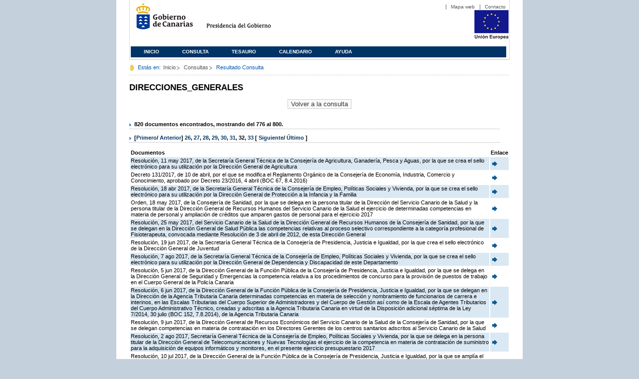

--- FILE ---
content_type: text/html;charset=ISO-8859-1
request_url: https://www3.gobiernodecanarias.org/juriscan/doconsultar.jsp;jsessionid=2499E7F97925E684A014CF4BEA8663BD.ajp13_plata2_appsrv1;jsessionid=9212EE8F9E1BE3B9A8C98230215C574C.ajp13_plata2_appsrv1;jsessionid=78F16BCC3BB41D2750650833DC5051DB.ajp13_plata2_appsrv1;jsessionid=94CA2266C4705E470639EC588DCB2753.ajp13_plata2_appsrv1;jsessionid=3D23ACF6EDC6384828403D151D600C71.ajp13_plata2_appsrv1;jsessionid=6BEAC70C234FB893E09014E5DF543FF2.ajp13_plata2_appsrv1;jsessionid=BEEC451491B71FF798BEE06C42804A2A.ajp13_plata2_appsrv1;jsessionid=7A3FC3C5307704A8C858DCD8B5C0BF18.ajp13_plata2_appsrv1;jsessionid=FEF54D95632B74FD11AC6B881A84B48B.ajp13_plata2_appsrv1;jsessionid=83657E4EB720E1265E4CC3270AC3659E.ajp13_plata2_appsrv1;jsessionid=D0A0CA4B5AFDCEACA35B76C6BD224A01.ajp13_plata2_appsrv1;jsessionid=BD17650E26DDF2F513BEBF616F47A361.ajp13_plata2_appsrv1;jsessionid=7FBE8698E0E3690C35C7F0D139AE7C48.ajp13_plata2_appsrv1?consultaTermino=931&d-442930-p=32&restermino=DIRECCIONES_GENERALES
body_size: 50393
content:









<!DOCTYPE html PUBLIC "-//W3C//DTD XHTML 1.0 Transitional//EN" "http://www.w3.org/TR/xhtml1/DTD/xhtml1-transitional.dtd">



<html xmlns="http://www.w3.org/1999/xhtml" lang="es" xml:lang="es">
<head>
	<!-- InstanceBeginEditable name="doctitle" -->
	<title>Juriscan - Consultas - Gobierno de Canarias</title>
	<link href="https://www.gobiernodecanarias.org/gc/css/estilos.css" rel="stylesheet" type="text/css" media="screen" />
	<link href="https://www.gobiernodecanarias.org/gc/css/imprime.css" rel="stylesheet" type="text/css" media="print" />
	<link href="https://www.gobiernodecanarias.org/gc/css/voz.css" rel="stylesheet" type="text/css" media="aural" />
	<link rel="shortcut icon" href="https://www.gobiernodecanarias.org/gc/img/favicon.png" />
	<meta name="robots" content="all" />
	<meta http-equiv="Content-Type" content="text/html; charset=iso-8859-1">
	<script src="js/jquery.js"></script>
	<!-- InstanceEndEditable -->
<style type="text/css">
		.hidden{display:none}  
 
      .lista img {
		border: 0em;
		text-align: center!important;
	   }
      .lista a {
		text-align: center!important;
	   }	
    </style>

<script type="text/javascript" language="javascript">
function pinta(){
	cual=document.getElementById("_lista").rows;

	for(a=0;a<cual.length;a++){
		color(a);
	}

}
function color(b){
	if(b%2==0) {
		cual[b].style.backgroundColor="#ffffff";
	}else
		cual[b].style.backgroundColor="#dae8f3";

}

function enlace(id) {
	enlace="";
	if(id!=null){
		enlace = "ficha.jsp?id="+id;	
	}
	return enlace;
}

</script>
</head>

<body>
<body onload="pinta()">

<div id="principal_interior">
	<div id="head">
		

<!DOCTYPE html PUBLIC "-//W3C//DTD XHTML 1.0 Transitional//EN" "http://www.w3.org/TR/xhtml1/DTD/xhtml1-transitional.dtd">
<html xmlns="http://www.w3.org/1999/xhtml" lang="es" xml:lang="es">
<head>
	<!-- InstanceBeginEditable name="doctitle" -->
	<title>Juriscan - Gobierno de Canarias</title>
	<link href="https://www.gobiernodecanarias.org/gc/css/estilos.css" rel="stylesheet" type="text/css" media="screen" />
	<link href="https://www.gobiernodecanarias.org/gc/css/imprime.css" rel="stylesheet" type="text/css" media="print" />
	<link href="https://www.gobiernodecanarias.org/gc/css/voz.css" rel="stylesheet" type="text/css" media="aural" />
	<link rel="shortcut icon" href="https://www.gobiernodecanarias.org/gc/img/favicon.png" />
	<!-- InstanceEndEditable -->
	<meta name="robots" content="all" />
	<meta http-equiv="Content-Type" content="text/html; charset=iso-8859-1">	
</head>
<script>
(function(i,s,o,g,r,a,m){i['GoogleAnalyticsObject']=r;i[r]=i[r]||function(){
(i[r].q=i[r].q||[]).push(arguments)},i[r].l=1*new Date();a=s.createElement(o),
m=s.getElementsByTagName(o)[0];a.async=1;a.src=g;m.parentNode.insertBefore(a,m)
})(window,document,'script','//www.google-analytics.com/analytics.js','ga');
ga('create', 'UA-36043669-1', 'gobiernodecanarias.org');
ga('send', 'pageview');
</script>

<body>
	<!-- Inicio Listado superior y buscador -->
	<div id="bloq_menu">
		<div id="listado_superior" >
			<ul>
				<li><a href="http://www.gobcan.es/mapa.htm" target="_blank">Mapa web</a></li>
				<li><a href="contacto.jsp">Contacto</a></li>
			</ul>
		</div>
		<h1>
			<a href="/" title="Le lleva a la p&aacute;gina principal del Gobierno de Canarias">Gobierno de Canarias</a>
		</h1>
		<h2 class="cons-cpg" xml:space="preserve">
			<a accesskey="c" href="index.jsp" shape="rect" title="Le lleva a la página principal de la Presidencia del Gobierno (tecla de acceso: c)" xml:space="preserve">Presidencia del Gobierno</a>
		</h2>
		<div style="width: 353px; float:left; height: 74px;"></div>
		<div style="float: left; height: 74px">
			<a href="http://ec.europa.eu/regional_policy/es/" title="Pol&iacute;tica Regional de la Comisi&oacute;n Europea" target="_blank">
				<img alt="Logo Unión Europea" src="img/UE-color-60.png">
			</a>
		</div>
		<div class="menu">
	      	<ul class="men">
				<li class="inactive" accesskey="1" title="P&aacute;gina principal (tecla de acceso: 1)"><a href="index.jsp">Inicio</a></li>
				<li class="inactive" accesskey="2" title="Consulta (tecla de acceso: 2)"><a href="consultarAvanzada.jsp">Consulta</a></li>
				<li class="inactive" accesskey="3" title="Tesauro (tecla de acceso: 3)"><a href="tesauro.jsp">Tesauro</a></li>
				<li class="inactive" accesskey="4" title="Calendario (tecla de acceso: 4)"><a href="calendario.jsp">Calendario</a></li>
				<li class="inactive" accesskey="5" title="Ayuda (tecla de acceso: 5)"><a href="ayuda.jsp">Ayuda</a></li>
	      	</ul>
      	</div>
	</div>		
<!-- Fin Bloque Interior-->
</body>
<!-- InstanceEnd -->
</html>

	</div>
  <div id="migas">
	<p class="txt">Est&aacute;s en:</p>
       <ul>
         <li><a href="index.jsp">Inicio</a> </li>
         <li><a href="#" onclick="document.getElementById('consultarAvanzadaBreadCrumb').submit()">Consultas</a></li>
         <li>Resultado Consulta</li>
       </ul>
  </div>
	<hr class="oculto" />
	<!-- Fin Bloque Foto Cabecera-->
	<!-- Inicio Bloque Interior-->
	<div id="bloq_interior">
		<!--	<div class="bloq_izd">
			<div class="abajo" style="width: 153px">
				<h2 class="pesta_peke" style="width: 153px">Accesos Directos</h2>
				<div class="menu_izd" style="width: 153px">
					<ul class="nav">
						<li><a href="consultarAvanzada.jsp" >Consulta</a></LI>
			  			<li><a href="tesauro.jsp" >Tesauro</a></LI>
			  			<li><a href="calendario.jsp" >Calendario</a></LI>
			  			<li><a href="ayuda.jsp">Ayuda</a></LI>
					</ul>
				</div>
			</div>
			<div class="abajo" style="width: 153px">
				<h2 class="pesta_peke" style="width: 153px">Enlaces</h2>
				<div class="menu_izd" style="width: 153px">
					<ul class="nav">					
						<li>
							<a href="/libroazul/index.jsp">
							Leyes y Reglamentos de la Comunidad Autónoma de Canarias
							</a>
						</li>
						<li>
							<a href="http://www.cescanarias.org/">
							Consejo Económico y Social de Canarias
							</a> 
						</li>				
						<li>
							<a href="http://www.consultivodecanarias.org/">
							Consejo Consultivo de Canarias
							</a>
						</li>
						<li>
							<a href="http://www.poderjudicial.es/eversuite/GetRecords?Template=default">
							Centro de Documentación Judicial
							</a>
						</li>
					</ul>
					<ul class="menu_lat">
						<li class="conimg">							
							<img src="art/des_buzon.jpg" alt="Sugerencias" /><a href="contacto.jsp">Buzón de consultas y aportaciones</a></li>
						</li>												
					</ul>
				</div>
			</div>
		</div>		
-->			
		<!-- Inicio Bloque Central -->
		<div>
		<!-- Inicio Bloque Central -->
		<div>
			
			<h2 class="pesta_grande" xml:space="preserve" style="margin:0 -10px 0 0" align="left">DIRECCIONES_GENERALES</h2>
			<center>
			<input type="submit" onclick="document.getElementById('consultarAvanzadaBreadCrumb').submit()" value="Volver a la consulta"/>
			</center>
			<div class="conten" xml:space="preserve">
				
						<h3> 820 documentos encontrados, mostrando del 776 al 800. </h3><h3> [<a href="/juriscan/doconsultar.jsp;jsessionid=2499E7F97925E684A014CF4BEA8663BD.ajp13_plata2_appsrv1;jsessionid=9212EE8F9E1BE3B9A8C98230215C574C.ajp13_plata2_appsrv1;jsessionid=78F16BCC3BB41D2750650833DC5051DB.ajp13_plata2_appsrv1;jsessionid=94CA2266C4705E470639EC588DCB2753.ajp13_plata2_appsrv1;jsessionid=3D23ACF6EDC6384828403D151D600C71.ajp13_plata2_appsrv1;jsessionid=6BEAC70C234FB893E09014E5DF543FF2.ajp13_plata2_appsrv1;jsessionid=BEEC451491B71FF798BEE06C42804A2A.ajp13_plata2_appsrv1;jsessionid=7A3FC3C5307704A8C858DCD8B5C0BF18.ajp13_plata2_appsrv1;jsessionid=FEF54D95632B74FD11AC6B881A84B48B.ajp13_plata2_appsrv1;jsessionid=83657E4EB720E1265E4CC3270AC3659E.ajp13_plata2_appsrv1;jsessionid=D0A0CA4B5AFDCEACA35B76C6BD224A01.ajp13_plata2_appsrv1;jsessionid=BD17650E26DDF2F513BEBF616F47A361.ajp13_plata2_appsrv1;jsessionid=7FBE8698E0E3690C35C7F0D139AE7C48.ajp13_plata2_appsrv1;jsessionid=9AA67D76402EA570006FE9734F6C18EC?consultaTermino=931&amp;d-442930-p=1&amp;restermino=DIRECCIONES_GENERALES">Primero</a>/ <a href="/juriscan/doconsultar.jsp;jsessionid=2499E7F97925E684A014CF4BEA8663BD.ajp13_plata2_appsrv1;jsessionid=9212EE8F9E1BE3B9A8C98230215C574C.ajp13_plata2_appsrv1;jsessionid=78F16BCC3BB41D2750650833DC5051DB.ajp13_plata2_appsrv1;jsessionid=94CA2266C4705E470639EC588DCB2753.ajp13_plata2_appsrv1;jsessionid=3D23ACF6EDC6384828403D151D600C71.ajp13_plata2_appsrv1;jsessionid=6BEAC70C234FB893E09014E5DF543FF2.ajp13_plata2_appsrv1;jsessionid=BEEC451491B71FF798BEE06C42804A2A.ajp13_plata2_appsrv1;jsessionid=7A3FC3C5307704A8C858DCD8B5C0BF18.ajp13_plata2_appsrv1;jsessionid=FEF54D95632B74FD11AC6B881A84B48B.ajp13_plata2_appsrv1;jsessionid=83657E4EB720E1265E4CC3270AC3659E.ajp13_plata2_appsrv1;jsessionid=D0A0CA4B5AFDCEACA35B76C6BD224A01.ajp13_plata2_appsrv1;jsessionid=BD17650E26DDF2F513BEBF616F47A361.ajp13_plata2_appsrv1;jsessionid=7FBE8698E0E3690C35C7F0D139AE7C48.ajp13_plata2_appsrv1;jsessionid=9AA67D76402EA570006FE9734F6C18EC?consultaTermino=931&amp;d-442930-p=31&amp;restermino=DIRECCIONES_GENERALES">Anterior</a>] <a href="/juriscan/doconsultar.jsp;jsessionid=2499E7F97925E684A014CF4BEA8663BD.ajp13_plata2_appsrv1;jsessionid=9212EE8F9E1BE3B9A8C98230215C574C.ajp13_plata2_appsrv1;jsessionid=78F16BCC3BB41D2750650833DC5051DB.ajp13_plata2_appsrv1;jsessionid=94CA2266C4705E470639EC588DCB2753.ajp13_plata2_appsrv1;jsessionid=3D23ACF6EDC6384828403D151D600C71.ajp13_plata2_appsrv1;jsessionid=6BEAC70C234FB893E09014E5DF543FF2.ajp13_plata2_appsrv1;jsessionid=BEEC451491B71FF798BEE06C42804A2A.ajp13_plata2_appsrv1;jsessionid=7A3FC3C5307704A8C858DCD8B5C0BF18.ajp13_plata2_appsrv1;jsessionid=FEF54D95632B74FD11AC6B881A84B48B.ajp13_plata2_appsrv1;jsessionid=83657E4EB720E1265E4CC3270AC3659E.ajp13_plata2_appsrv1;jsessionid=D0A0CA4B5AFDCEACA35B76C6BD224A01.ajp13_plata2_appsrv1;jsessionid=BD17650E26DDF2F513BEBF616F47A361.ajp13_plata2_appsrv1;jsessionid=7FBE8698E0E3690C35C7F0D139AE7C48.ajp13_plata2_appsrv1;jsessionid=9AA67D76402EA570006FE9734F6C18EC?consultaTermino=931&amp;d-442930-p=26&amp;restermino=DIRECCIONES_GENERALES" title="Go to page 26">26</a>, <a href="/juriscan/doconsultar.jsp;jsessionid=2499E7F97925E684A014CF4BEA8663BD.ajp13_plata2_appsrv1;jsessionid=9212EE8F9E1BE3B9A8C98230215C574C.ajp13_plata2_appsrv1;jsessionid=78F16BCC3BB41D2750650833DC5051DB.ajp13_plata2_appsrv1;jsessionid=94CA2266C4705E470639EC588DCB2753.ajp13_plata2_appsrv1;jsessionid=3D23ACF6EDC6384828403D151D600C71.ajp13_plata2_appsrv1;jsessionid=6BEAC70C234FB893E09014E5DF543FF2.ajp13_plata2_appsrv1;jsessionid=BEEC451491B71FF798BEE06C42804A2A.ajp13_plata2_appsrv1;jsessionid=7A3FC3C5307704A8C858DCD8B5C0BF18.ajp13_plata2_appsrv1;jsessionid=FEF54D95632B74FD11AC6B881A84B48B.ajp13_plata2_appsrv1;jsessionid=83657E4EB720E1265E4CC3270AC3659E.ajp13_plata2_appsrv1;jsessionid=D0A0CA4B5AFDCEACA35B76C6BD224A01.ajp13_plata2_appsrv1;jsessionid=BD17650E26DDF2F513BEBF616F47A361.ajp13_plata2_appsrv1;jsessionid=7FBE8698E0E3690C35C7F0D139AE7C48.ajp13_plata2_appsrv1;jsessionid=9AA67D76402EA570006FE9734F6C18EC?consultaTermino=931&amp;d-442930-p=27&amp;restermino=DIRECCIONES_GENERALES" title="Go to page 27">27</a>, <a href="/juriscan/doconsultar.jsp;jsessionid=2499E7F97925E684A014CF4BEA8663BD.ajp13_plata2_appsrv1;jsessionid=9212EE8F9E1BE3B9A8C98230215C574C.ajp13_plata2_appsrv1;jsessionid=78F16BCC3BB41D2750650833DC5051DB.ajp13_plata2_appsrv1;jsessionid=94CA2266C4705E470639EC588DCB2753.ajp13_plata2_appsrv1;jsessionid=3D23ACF6EDC6384828403D151D600C71.ajp13_plata2_appsrv1;jsessionid=6BEAC70C234FB893E09014E5DF543FF2.ajp13_plata2_appsrv1;jsessionid=BEEC451491B71FF798BEE06C42804A2A.ajp13_plata2_appsrv1;jsessionid=7A3FC3C5307704A8C858DCD8B5C0BF18.ajp13_plata2_appsrv1;jsessionid=FEF54D95632B74FD11AC6B881A84B48B.ajp13_plata2_appsrv1;jsessionid=83657E4EB720E1265E4CC3270AC3659E.ajp13_plata2_appsrv1;jsessionid=D0A0CA4B5AFDCEACA35B76C6BD224A01.ajp13_plata2_appsrv1;jsessionid=BD17650E26DDF2F513BEBF616F47A361.ajp13_plata2_appsrv1;jsessionid=7FBE8698E0E3690C35C7F0D139AE7C48.ajp13_plata2_appsrv1;jsessionid=9AA67D76402EA570006FE9734F6C18EC?consultaTermino=931&amp;d-442930-p=28&amp;restermino=DIRECCIONES_GENERALES" title="Go to page 28">28</a>, <a href="/juriscan/doconsultar.jsp;jsessionid=2499E7F97925E684A014CF4BEA8663BD.ajp13_plata2_appsrv1;jsessionid=9212EE8F9E1BE3B9A8C98230215C574C.ajp13_plata2_appsrv1;jsessionid=78F16BCC3BB41D2750650833DC5051DB.ajp13_plata2_appsrv1;jsessionid=94CA2266C4705E470639EC588DCB2753.ajp13_plata2_appsrv1;jsessionid=3D23ACF6EDC6384828403D151D600C71.ajp13_plata2_appsrv1;jsessionid=6BEAC70C234FB893E09014E5DF543FF2.ajp13_plata2_appsrv1;jsessionid=BEEC451491B71FF798BEE06C42804A2A.ajp13_plata2_appsrv1;jsessionid=7A3FC3C5307704A8C858DCD8B5C0BF18.ajp13_plata2_appsrv1;jsessionid=FEF54D95632B74FD11AC6B881A84B48B.ajp13_plata2_appsrv1;jsessionid=83657E4EB720E1265E4CC3270AC3659E.ajp13_plata2_appsrv1;jsessionid=D0A0CA4B5AFDCEACA35B76C6BD224A01.ajp13_plata2_appsrv1;jsessionid=BD17650E26DDF2F513BEBF616F47A361.ajp13_plata2_appsrv1;jsessionid=7FBE8698E0E3690C35C7F0D139AE7C48.ajp13_plata2_appsrv1;jsessionid=9AA67D76402EA570006FE9734F6C18EC?consultaTermino=931&amp;d-442930-p=29&amp;restermino=DIRECCIONES_GENERALES" title="Go to page 29">29</a>, <a href="/juriscan/doconsultar.jsp;jsessionid=2499E7F97925E684A014CF4BEA8663BD.ajp13_plata2_appsrv1;jsessionid=9212EE8F9E1BE3B9A8C98230215C574C.ajp13_plata2_appsrv1;jsessionid=78F16BCC3BB41D2750650833DC5051DB.ajp13_plata2_appsrv1;jsessionid=94CA2266C4705E470639EC588DCB2753.ajp13_plata2_appsrv1;jsessionid=3D23ACF6EDC6384828403D151D600C71.ajp13_plata2_appsrv1;jsessionid=6BEAC70C234FB893E09014E5DF543FF2.ajp13_plata2_appsrv1;jsessionid=BEEC451491B71FF798BEE06C42804A2A.ajp13_plata2_appsrv1;jsessionid=7A3FC3C5307704A8C858DCD8B5C0BF18.ajp13_plata2_appsrv1;jsessionid=FEF54D95632B74FD11AC6B881A84B48B.ajp13_plata2_appsrv1;jsessionid=83657E4EB720E1265E4CC3270AC3659E.ajp13_plata2_appsrv1;jsessionid=D0A0CA4B5AFDCEACA35B76C6BD224A01.ajp13_plata2_appsrv1;jsessionid=BD17650E26DDF2F513BEBF616F47A361.ajp13_plata2_appsrv1;jsessionid=7FBE8698E0E3690C35C7F0D139AE7C48.ajp13_plata2_appsrv1;jsessionid=9AA67D76402EA570006FE9734F6C18EC?consultaTermino=931&amp;d-442930-p=30&amp;restermino=DIRECCIONES_GENERALES" title="Go to page 30">30</a>, <a href="/juriscan/doconsultar.jsp;jsessionid=2499E7F97925E684A014CF4BEA8663BD.ajp13_plata2_appsrv1;jsessionid=9212EE8F9E1BE3B9A8C98230215C574C.ajp13_plata2_appsrv1;jsessionid=78F16BCC3BB41D2750650833DC5051DB.ajp13_plata2_appsrv1;jsessionid=94CA2266C4705E470639EC588DCB2753.ajp13_plata2_appsrv1;jsessionid=3D23ACF6EDC6384828403D151D600C71.ajp13_plata2_appsrv1;jsessionid=6BEAC70C234FB893E09014E5DF543FF2.ajp13_plata2_appsrv1;jsessionid=BEEC451491B71FF798BEE06C42804A2A.ajp13_plata2_appsrv1;jsessionid=7A3FC3C5307704A8C858DCD8B5C0BF18.ajp13_plata2_appsrv1;jsessionid=FEF54D95632B74FD11AC6B881A84B48B.ajp13_plata2_appsrv1;jsessionid=83657E4EB720E1265E4CC3270AC3659E.ajp13_plata2_appsrv1;jsessionid=D0A0CA4B5AFDCEACA35B76C6BD224A01.ajp13_plata2_appsrv1;jsessionid=BD17650E26DDF2F513BEBF616F47A361.ajp13_plata2_appsrv1;jsessionid=7FBE8698E0E3690C35C7F0D139AE7C48.ajp13_plata2_appsrv1;jsessionid=9AA67D76402EA570006FE9734F6C18EC?consultaTermino=931&amp;d-442930-p=31&amp;restermino=DIRECCIONES_GENERALES" title="Go to page 31">31</a>, <strong>32</strong>, <a href="/juriscan/doconsultar.jsp;jsessionid=2499E7F97925E684A014CF4BEA8663BD.ajp13_plata2_appsrv1;jsessionid=9212EE8F9E1BE3B9A8C98230215C574C.ajp13_plata2_appsrv1;jsessionid=78F16BCC3BB41D2750650833DC5051DB.ajp13_plata2_appsrv1;jsessionid=94CA2266C4705E470639EC588DCB2753.ajp13_plata2_appsrv1;jsessionid=3D23ACF6EDC6384828403D151D600C71.ajp13_plata2_appsrv1;jsessionid=6BEAC70C234FB893E09014E5DF543FF2.ajp13_plata2_appsrv1;jsessionid=BEEC451491B71FF798BEE06C42804A2A.ajp13_plata2_appsrv1;jsessionid=7A3FC3C5307704A8C858DCD8B5C0BF18.ajp13_plata2_appsrv1;jsessionid=FEF54D95632B74FD11AC6B881A84B48B.ajp13_plata2_appsrv1;jsessionid=83657E4EB720E1265E4CC3270AC3659E.ajp13_plata2_appsrv1;jsessionid=D0A0CA4B5AFDCEACA35B76C6BD224A01.ajp13_plata2_appsrv1;jsessionid=BD17650E26DDF2F513BEBF616F47A361.ajp13_plata2_appsrv1;jsessionid=7FBE8698E0E3690C35C7F0D139AE7C48.ajp13_plata2_appsrv1;jsessionid=9AA67D76402EA570006FE9734F6C18EC?consultaTermino=931&amp;d-442930-p=33&amp;restermino=DIRECCIONES_GENERALES" title="Go to page 33">33</a> [ <a href="/juriscan/doconsultar.jsp;jsessionid=2499E7F97925E684A014CF4BEA8663BD.ajp13_plata2_appsrv1;jsessionid=9212EE8F9E1BE3B9A8C98230215C574C.ajp13_plata2_appsrv1;jsessionid=78F16BCC3BB41D2750650833DC5051DB.ajp13_plata2_appsrv1;jsessionid=94CA2266C4705E470639EC588DCB2753.ajp13_plata2_appsrv1;jsessionid=3D23ACF6EDC6384828403D151D600C71.ajp13_plata2_appsrv1;jsessionid=6BEAC70C234FB893E09014E5DF543FF2.ajp13_plata2_appsrv1;jsessionid=BEEC451491B71FF798BEE06C42804A2A.ajp13_plata2_appsrv1;jsessionid=7A3FC3C5307704A8C858DCD8B5C0BF18.ajp13_plata2_appsrv1;jsessionid=FEF54D95632B74FD11AC6B881A84B48B.ajp13_plata2_appsrv1;jsessionid=83657E4EB720E1265E4CC3270AC3659E.ajp13_plata2_appsrv1;jsessionid=D0A0CA4B5AFDCEACA35B76C6BD224A01.ajp13_plata2_appsrv1;jsessionid=BD17650E26DDF2F513BEBF616F47A361.ajp13_plata2_appsrv1;jsessionid=7FBE8698E0E3690C35C7F0D139AE7C48.ajp13_plata2_appsrv1;jsessionid=9AA67D76402EA570006FE9734F6C18EC?consultaTermino=931&amp;d-442930-p=33&amp;restermino=DIRECCIONES_GENERALES">Siguiente</a>/ <a href="/juriscan/doconsultar.jsp;jsessionid=2499E7F97925E684A014CF4BEA8663BD.ajp13_plata2_appsrv1;jsessionid=9212EE8F9E1BE3B9A8C98230215C574C.ajp13_plata2_appsrv1;jsessionid=78F16BCC3BB41D2750650833DC5051DB.ajp13_plata2_appsrv1;jsessionid=94CA2266C4705E470639EC588DCB2753.ajp13_plata2_appsrv1;jsessionid=3D23ACF6EDC6384828403D151D600C71.ajp13_plata2_appsrv1;jsessionid=6BEAC70C234FB893E09014E5DF543FF2.ajp13_plata2_appsrv1;jsessionid=BEEC451491B71FF798BEE06C42804A2A.ajp13_plata2_appsrv1;jsessionid=7A3FC3C5307704A8C858DCD8B5C0BF18.ajp13_plata2_appsrv1;jsessionid=FEF54D95632B74FD11AC6B881A84B48B.ajp13_plata2_appsrv1;jsessionid=83657E4EB720E1265E4CC3270AC3659E.ajp13_plata2_appsrv1;jsessionid=D0A0CA4B5AFDCEACA35B76C6BD224A01.ajp13_plata2_appsrv1;jsessionid=BD17650E26DDF2F513BEBF616F47A361.ajp13_plata2_appsrv1;jsessionid=7FBE8698E0E3690C35C7F0D139AE7C48.ajp13_plata2_appsrv1;jsessionid=9AA67D76402EA570006FE9734F6C18EC?consultaTermino=931&amp;d-442930-p=33&amp;restermino=DIRECCIONES_GENERALES">Último </a>]</h3>
<table class="lista" id="_lista">
<thead>
<tr>
<th>Documentos</th>
<th>Enlace</th></tr></thead>
<tbody>
<tr class="odd">
<td>
									Resolución, 11 may 2017, de la Secretaría General Técnica de la Consejería de Agricultura, Ganadería, Pesca y Aguas, por la que se crea el sello electrónico para su utilización por la Dirección General de Agricultura 
								</td>
<td>
									<a href="ficha.jsp?id=75784&from=0&nreg=25&materiasop=&materias1=&materias2=&rango1=&rango2=&titulo=&desdeemi=&hastaemi=&ordendesc=&orden=&numdisp=0&tituloAux="><img src="img/goto.png" title="Ir a la Ficha " /> </a>
								</td></tr>
<tr class="even">
<td>
									Decreto 131/2017, de 10 de abril, por el que se modifica el Reglamento Orgánico de la Consejería de Economía, Industria, Comercio y Conocimiento, aprobado por Decreto 23/2016, 4 abril (BOC 67, 8.4.2016) 
								</td>
<td>
									<a href="ficha.jsp?id=75683&from=0&nreg=25&materiasop=&materias1=&materias2=&rango1=&rango2=&titulo=&desdeemi=&hastaemi=&ordendesc=&orden=&numdisp=0&tituloAux="><img src="img/goto.png" title="Ir a la Ficha " /> </a>
								</td></tr>
<tr class="odd">
<td>
									Resolución, 18 abr 2017, de la Secretaría General Técnica de la Consejería de Empleo, Políticas Sociales y Vivienda, por la que se crea el sello electrónico para su utilización por la Dirección General de Protección a la Infancia y la Familia 
								</td>
<td>
									<a href="ficha.jsp?id=75703&from=0&nreg=25&materiasop=&materias1=&materias2=&rango1=&rango2=&titulo=&desdeemi=&hastaemi=&ordendesc=&orden=&numdisp=0&tituloAux="><img src="img/goto.png" title="Ir a la Ficha " /> </a>
								</td></tr>
<tr class="even">
<td>
									Orden, 18 may 2017, de la Consejería de Sanidad, por la que se delega en la persona titular de la Dirección del Servicio Canario de la Salud y la persona titular de la Dirección General de Recursos Humanos del Servicio Canario de la Salud el ejercicio de determinadas competencias en materia de personal y ampliación de créditos que amparen gastos de personal para el ejercicio 2017 
								</td>
<td>
									<a href="ficha.jsp?id=75808&from=0&nreg=25&materiasop=&materias1=&materias2=&rango1=&rango2=&titulo=&desdeemi=&hastaemi=&ordendesc=&orden=&numdisp=0&tituloAux="><img src="img/goto.png" title="Ir a la Ficha " /> </a>
								</td></tr>
<tr class="odd">
<td>
									Resolución, 25 may 2017, del Servicio Canario de la Salud de la Dirección General de Recursos Humanos de la Consejería de Sanidad, por la que se delegan en la Dirección General de Salud Pública las competencias relativas al proceso selectivo correspondiente a la categoría profesional de Fisioterapeuta, convocada mediante Resolución de 3 de abril de 2012, de esta Dirección General 
								</td>
<td>
									<a href="ficha.jsp?id=75823&from=0&nreg=25&materiasop=&materias1=&materias2=&rango1=&rango2=&titulo=&desdeemi=&hastaemi=&ordendesc=&orden=&numdisp=0&tituloAux="><img src="img/goto.png" title="Ir a la Ficha " /> </a>
								</td></tr>
<tr class="even">
<td>
									Resolución, 19 jun 2017, de la Secretaría General Técnica de la Consejería de Presidencia, Justicia e Igualdad, por la que crea el sello electrónico de la Dirección General de Juventud 
								</td>
<td>
									<a href="ficha.jsp?id=75900&from=0&nreg=25&materiasop=&materias1=&materias2=&rango1=&rango2=&titulo=&desdeemi=&hastaemi=&ordendesc=&orden=&numdisp=0&tituloAux="><img src="img/goto.png" title="Ir a la Ficha " /> </a>
								</td></tr>
<tr class="odd">
<td>
									Resolución, 7 ago 2017, de la Secretaría General Técnica de la Consejería de Empleo, Políticas Sociales y Vivienda, por la que se crea el sello electrónico para su utilización por la Dirección General de Dependencia y Discapacidad de este Departamento 
								</td>
<td>
									<a href="ficha.jsp?id=76115&from=0&nreg=25&materiasop=&materias1=&materias2=&rango1=&rango2=&titulo=&desdeemi=&hastaemi=&ordendesc=&orden=&numdisp=0&tituloAux="><img src="img/goto.png" title="Ir a la Ficha " /> </a>
								</td></tr>
<tr class="even">
<td>
									Resolución, 5 jun 2017, de la Dirección General de la Función Pública de la Consejería de Presidencia, Justicia e Igualdad, por la que se delega en la Dirección General de Seguridad y Emergencias la competencia relativa a los procedimientos de concurso para la provisión de puestos de trabajo en el Cuerpo General de la Policía Canaria 
								</td>
<td>
									<a href="ficha.jsp?id=75838&from=0&nreg=25&materiasop=&materias1=&materias2=&rango1=&rango2=&titulo=&desdeemi=&hastaemi=&ordendesc=&orden=&numdisp=0&tituloAux="><img src="img/goto.png" title="Ir a la Ficha " /> </a>
								</td></tr>
<tr class="odd">
<td>
									Resolución, 6 jun 2017, de la Dirección General de la Función Pública de la Consejería de Presidencia, Justicia e Igualdad, por la que se delegan en la Dirección de la Agencia Tributaria Canaria determinadas competencias en materia de selección y nombramiento de funcionarios de carrera e interinos, en las Escalas Tributarias del Cuerpo Superior de Administradores y del Cuerpo de Gestión así como de la Escala de Agentes Tributarios del Cuerpo Administrativo Técnico, creadas y adscritas a la Agencia Tributaria Canaria en virtud de la Disposición adicional séptima de la Ley 7/2014, 30 julio (BOC 152, 7.8.2014), de la Agencia Tributaria Canaria 
								</td>
<td>
									<a href="ficha.jsp?id=75851&from=0&nreg=25&materiasop=&materias1=&materias2=&rango1=&rango2=&titulo=&desdeemi=&hastaemi=&ordendesc=&orden=&numdisp=0&tituloAux="><img src="img/goto.png" title="Ir a la Ficha " /> </a>
								</td></tr>
<tr class="even">
<td>
									Resolución, 9 jun 2017, de la Dirección General de Recursos Económicos del Servicio Canario de la Salud de la Consejería de Sanidad, por la que se delegan competencias en materia de contratación en los Directores Gerentes de los centros sanitarios adscritos al Servicio Canario de la Salud 
								</td>
<td>
									<a href="ficha.jsp?id=75864&from=0&nreg=25&materiasop=&materias1=&materias2=&rango1=&rango2=&titulo=&desdeemi=&hastaemi=&ordendesc=&orden=&numdisp=0&tituloAux="><img src="img/goto.png" title="Ir a la Ficha " /> </a>
								</td></tr>
<tr class="odd">
<td>
									Resolución, 2 ago 2017, Secretaría General Técnica de la Consejería de Empleo, Políticas Sociales y Vivienda, por la que se delega en la persona titular de la Dirección General de Telecomunicaciones y Nuevas Tecnologías el ejercicio de la competencia en materia de contratación de suministro para la adquisición de equipos informáticos y monitores, en el presente ejercicio presupuestario 2017 
								</td>
<td>
									<a href="ficha.jsp?id=76061&from=0&nreg=25&materiasop=&materias1=&materias2=&rango1=&rango2=&titulo=&desdeemi=&hastaemi=&ordendesc=&orden=&numdisp=0&tituloAux="><img src="img/goto.png" title="Ir a la Ficha " /> </a>
								</td></tr>
<tr class="even">
<td>
									Resolución, 10 jul 2017, de la Dirección General de la Función Pública de la Consejería de Presidencia, Justicia e Igualdad, por la que se amplía el contenido de la delegación de competencia efectuada mediante Resolución de 5 de junio de 2017, de esta Dirección General (BOC 111, 12.6.2017), respecto a los procedimientos de concurso para el acceso al Cuerpo General de la Policía Canaria en aplicación de la Disposición transitoria segunda de la Ley 2/2008, 28 mayo (BOC 109, 3.6.2008), del Cuerpo General de la Policía Canaria 
								</td>
<td>
									<a href="ficha.jsp?id=76073&from=0&nreg=25&materiasop=&materias1=&materias2=&rango1=&rango2=&titulo=&desdeemi=&hastaemi=&ordendesc=&orden=&numdisp=0&tituloAux="><img src="img/goto.png" title="Ir a la Ficha " /> </a>
								</td></tr>
<tr class="odd">
<td>
									Resolución, 5 sep 2017, de la Dirección General de Recursos Humanos del Servicio Canario de la Salud de la Consejería de Sanidad, por la que se delegan en la Dirección Gerencia del Complejo Hospitalario Universitario de Canarias las competencias relativas exclusivamente a la selección de personal laboral fijo correspondiente a la ampliación de la Oferta de Empleo Público de 2007 aprobada por el Consejo de Administración del extinto Consorcio Sanitario de Tenerife 
								</td>
<td>
									<a href="ficha.jsp?id=76173&from=0&nreg=25&materiasop=&materias1=&materias2=&rango1=&rango2=&titulo=&desdeemi=&hastaemi=&ordendesc=&orden=&numdisp=0&tituloAux="><img src="img/goto.png" title="Ir a la Ficha " /> </a>
								</td></tr>
<tr class="even">
<td>
									Resolución, 6 sep 2017, de la Secretaría General Técnica de la Consejería de Empleo, Políticas Sociales y Vivienda, por la que se crea el sello electrónico para su utilización por la Dirección General de Políticas Sociales e Inmigración de este Departamento 
								</td>
<td>
									<a href="ficha.jsp?id=76186&from=0&nreg=25&materiasop=&materias1=&materias2=&rango1=&rango2=&titulo=&desdeemi=&hastaemi=&ordendesc=&orden=&numdisp=0&tituloAux="><img src="img/goto.png" title="Ir a la Ficha " /> </a>
								</td></tr>
<tr class="odd">
<td>
									Resolución, 11 ago 2017, de la Secretaría General Técnica de la Consejería de Agricultura, Ganadería, Pesca y Aguas, por la que se crea el sello electrónico para su utilización por la Dirección General de Pesca 
								</td>
<td>
									<a href="ficha.jsp?id=76129&from=0&nreg=25&materiasop=&materias1=&materias2=&rango1=&rango2=&titulo=&desdeemi=&hastaemi=&ordendesc=&orden=&numdisp=0&tituloAux="><img src="img/goto.png" title="Ir a la Ficha " /> </a>
								</td></tr>
<tr class="even">
<td>
									Resolución, 28 ago 2017, de la Dirección General de Ordenación, Innovación y Promoción Educativa de la Consejería de Educación y Universidades, de modificación de la Resolución de 2 de marzo de 2017 (BOC 49, 10.3.2017), por la que se aprueban los procedimientos administrativos sujetos al sistema de notificación electrónica mediante comparecencia en sede electrónica 
								</td>
<td>
									<a href="ficha.jsp?id=76167&from=0&nreg=25&materiasop=&materias1=&materias2=&rango1=&rango2=&titulo=&desdeemi=&hastaemi=&ordendesc=&orden=&numdisp=0&tituloAux="><img src="img/goto.png" title="Ir a la Ficha " /> </a>
								</td></tr>
<tr class="odd">
<td>
									Resolución, 24 ago 2017, de la Dirección General de la Función Pública de la Consejería de Presidencia, Justicia e Igualdad, por la que se delega en la Dirección General de Seguridad y Emergencias la competencia relativa a los procedimientos de promoción interna de los miembros del Cuerpo General de la Policía Canaria 
								</td>
<td>
									<a href="ficha.jsp?id=76169&from=0&nreg=25&materiasop=&materias1=&materias2=&rango1=&rango2=&titulo=&desdeemi=&hastaemi=&ordendesc=&orden=&numdisp=0&tituloAux="><img src="img/goto.png" title="Ir a la Ficha " /> </a>
								</td></tr>
<tr class="even">
<td>
									Orden, 2 nov 2017, de la Consejería de Empleo, Políticas Sociales y Vivienda, por la que se delegan en la persona titular de la Dirección General de Trabajo, competencias en materia de contratación en el expediente de contratación de las obras de adecuación de la fachada y accesibilidad del edificio ubicado en la calle Alicante, nº 1, de Las Palmas de Gran Canaria, sede del Instituto Canario de Seguridad Laboral (1ª Fase de las obras de reforma del citado edificio) 
								</td>
<td>
									<a href="ficha.jsp?id=76329&from=0&nreg=25&materiasop=&materias1=&materias2=&rango1=&rango2=&titulo=&desdeemi=&hastaemi=&ordendesc=&orden=&numdisp=0&tituloAux="><img src="img/goto.png" title="Ir a la Ficha " /> </a>
								</td></tr>
<tr class="odd">
<td>
									Orden, 4 oct 2017, de la Consejería de Empleo, Políticas Sociales y Vivienda, por la que se delega en la persona titular de la Dirección General de Trabajo, la compentencia para autorizar el abono de indemnizaciones por razón del servicio a funcionarios de la Inspección de Trabajo y Seguridad Social procedentes de otras provincias o comunidades autónomas, en el Marco del Convenio de Colaboración entre el Ministerio de Empleo y Seguridad Social y la Comunidad Autónoma de Canarias, en materia de lucha contra el fraude en materia de trabajo no declarado, empleo irregular, fraude a la seguridad social y formación profesional para el empleo 
								</td>
<td>
									<a href="ficha.jsp?id=76250&from=0&nreg=25&materiasop=&materias1=&materias2=&rango1=&rango2=&titulo=&desdeemi=&hastaemi=&ordendesc=&orden=&numdisp=0&tituloAux="><img src="img/goto.png" title="Ir a la Ficha " /> </a>
								</td></tr>
<tr class="even">
<td>
									Resolución, 24 nov 2017, de la Secretaría General Técnica de la Consejería de Educación y Universidades, por la que se crea el sello electrónico de la Dirección General de Personal de la Consejería de Educación y Universidades 
								</td>
<td>
									<a href="ficha.jsp?id=76443&from=0&nreg=25&materiasop=&materias1=&materias2=&rango1=&rango2=&titulo=&desdeemi=&hastaemi=&ordendesc=&orden=&numdisp=0&tituloAux="><img src="img/goto.png" title="Ir a la Ficha " /> </a>
								</td></tr>
<tr class="odd">
<td>
									Orden, 11 ene 2018, de la Consejería de Empleo, Políticas Sociales y Vivienda, por la que se delegan en la persona titular de la Dirección del Servicio Canario de Empleo diferentes competencias relativas a gastos de personal y a la plantilla presupuestaria, para el ejercicio 2018 
								</td>
<td>
									<a href="ficha.jsp?id=76644&from=0&nreg=25&materiasop=&materias1=&materias2=&rango1=&rango2=&titulo=&desdeemi=&hastaemi=&ordendesc=&orden=&numdisp=0&tituloAux="><img src="img/goto.png" title="Ir a la Ficha " /> </a>
								</td></tr>
<tr class="even">
<td>
									Resolución, 5 dic 2017, de la Viceconsejería de Cultura y Deportes de la Consejería de Turismo, Cultura y Deportes, por la que se delega en la Dirección General de Patrimonio y Contratación de la Consejería de Hacienda la competencia para la redacción del proyecto y ejecución de las obras a realizar en el inmueble denominado «Hogar Canario de Madrid» sito en la calle Jovellanos, nº 5, de Madrid, comprendiendo la gestión de los créditos necesarios de los contratos que, en su caso, se precisen celebrar y la aprobación del gasto correspondiente a los mismos 
								</td>
<td>
									<a href="ficha.jsp?id=76488&from=0&nreg=25&materiasop=&materias1=&materias2=&rango1=&rango2=&titulo=&desdeemi=&hastaemi=&ordendesc=&orden=&numdisp=0&tituloAux="><img src="img/goto.png" title="Ir a la Ficha " /> </a>
								</td></tr>
<tr class="odd">
<td>
									Orden, 16 ene 2018, de la Consejería de Educación y Universidades, por la que se delegan competencias en materia de gestión presupuestaria para 2018 en el Director General de Universidades 
								</td>
<td>
									<a href="ficha.jsp?id=76653&from=0&nreg=25&materiasop=&materias1=&materias2=&rango1=&rango2=&titulo=&desdeemi=&hastaemi=&ordendesc=&orden=&numdisp=0&tituloAux="><img src="img/goto.png" title="Ir a la Ficha " /> </a>
								</td></tr>
<tr class="even">
<td>
									Orden, 17 ene 2018, de la Consejería de Presidencia, Justicia e Igualdad, por la que se delegan determinadas competencias en materia de personal en la Secretaría General Técnica de este Departamento y en la Dirección General de Relaciones con la Administración de Justicia 
								</td>
<td>
									<a href="ficha.jsp?id=76657&from=0&nreg=25&materiasop=&materias1=&materias2=&rango1=&rango2=&titulo=&desdeemi=&hastaemi=&ordendesc=&orden=&numdisp=0&tituloAux="><img src="img/goto.png" title="Ir a la Ficha " /> </a>
								</td></tr>
<tr class="odd">
<td>
									Orden, 18 ene 2018, de la Consejería de Educación y Universidades, por la que se delegan en la Secretaría General Técnica y en la Dirección General de Personal determinadas competencias en materia de autorización de transferencias, ampliación de créditos que amparan gastos de personal y la concesión de anticipos reintegrables, así como las modificaciones de plantilla presupuestaria y la gestión presupuestaria que de las mismas se deriven, durante el ejercicio 2018 
								</td>
<td>
									<a href="ficha.jsp?id=76659&from=0&nreg=25&materiasop=&materias1=&materias2=&rango1=&rango2=&titulo=&desdeemi=&hastaemi=&ordendesc=&orden=&numdisp=0&tituloAux="><img src="img/goto.png" title="Ir a la Ficha " /> </a>
								</td></tr></tbody></table><h3> 820 documentos encontrados, mostrando del 776 al 800. </h3><h3> [<a href="/juriscan/doconsultar.jsp;jsessionid=2499E7F97925E684A014CF4BEA8663BD.ajp13_plata2_appsrv1;jsessionid=9212EE8F9E1BE3B9A8C98230215C574C.ajp13_plata2_appsrv1;jsessionid=78F16BCC3BB41D2750650833DC5051DB.ajp13_plata2_appsrv1;jsessionid=94CA2266C4705E470639EC588DCB2753.ajp13_plata2_appsrv1;jsessionid=3D23ACF6EDC6384828403D151D600C71.ajp13_plata2_appsrv1;jsessionid=6BEAC70C234FB893E09014E5DF543FF2.ajp13_plata2_appsrv1;jsessionid=BEEC451491B71FF798BEE06C42804A2A.ajp13_plata2_appsrv1;jsessionid=7A3FC3C5307704A8C858DCD8B5C0BF18.ajp13_plata2_appsrv1;jsessionid=FEF54D95632B74FD11AC6B881A84B48B.ajp13_plata2_appsrv1;jsessionid=83657E4EB720E1265E4CC3270AC3659E.ajp13_plata2_appsrv1;jsessionid=D0A0CA4B5AFDCEACA35B76C6BD224A01.ajp13_plata2_appsrv1;jsessionid=BD17650E26DDF2F513BEBF616F47A361.ajp13_plata2_appsrv1;jsessionid=7FBE8698E0E3690C35C7F0D139AE7C48.ajp13_plata2_appsrv1;jsessionid=9AA67D76402EA570006FE9734F6C18EC?consultaTermino=931&amp;d-442930-p=1&amp;restermino=DIRECCIONES_GENERALES">Primero</a>/ <a href="/juriscan/doconsultar.jsp;jsessionid=2499E7F97925E684A014CF4BEA8663BD.ajp13_plata2_appsrv1;jsessionid=9212EE8F9E1BE3B9A8C98230215C574C.ajp13_plata2_appsrv1;jsessionid=78F16BCC3BB41D2750650833DC5051DB.ajp13_plata2_appsrv1;jsessionid=94CA2266C4705E470639EC588DCB2753.ajp13_plata2_appsrv1;jsessionid=3D23ACF6EDC6384828403D151D600C71.ajp13_plata2_appsrv1;jsessionid=6BEAC70C234FB893E09014E5DF543FF2.ajp13_plata2_appsrv1;jsessionid=BEEC451491B71FF798BEE06C42804A2A.ajp13_plata2_appsrv1;jsessionid=7A3FC3C5307704A8C858DCD8B5C0BF18.ajp13_plata2_appsrv1;jsessionid=FEF54D95632B74FD11AC6B881A84B48B.ajp13_plata2_appsrv1;jsessionid=83657E4EB720E1265E4CC3270AC3659E.ajp13_plata2_appsrv1;jsessionid=D0A0CA4B5AFDCEACA35B76C6BD224A01.ajp13_plata2_appsrv1;jsessionid=BD17650E26DDF2F513BEBF616F47A361.ajp13_plata2_appsrv1;jsessionid=7FBE8698E0E3690C35C7F0D139AE7C48.ajp13_plata2_appsrv1;jsessionid=9AA67D76402EA570006FE9734F6C18EC?consultaTermino=931&amp;d-442930-p=31&amp;restermino=DIRECCIONES_GENERALES">Anterior</a>] <a href="/juriscan/doconsultar.jsp;jsessionid=2499E7F97925E684A014CF4BEA8663BD.ajp13_plata2_appsrv1;jsessionid=9212EE8F9E1BE3B9A8C98230215C574C.ajp13_plata2_appsrv1;jsessionid=78F16BCC3BB41D2750650833DC5051DB.ajp13_plata2_appsrv1;jsessionid=94CA2266C4705E470639EC588DCB2753.ajp13_plata2_appsrv1;jsessionid=3D23ACF6EDC6384828403D151D600C71.ajp13_plata2_appsrv1;jsessionid=6BEAC70C234FB893E09014E5DF543FF2.ajp13_plata2_appsrv1;jsessionid=BEEC451491B71FF798BEE06C42804A2A.ajp13_plata2_appsrv1;jsessionid=7A3FC3C5307704A8C858DCD8B5C0BF18.ajp13_plata2_appsrv1;jsessionid=FEF54D95632B74FD11AC6B881A84B48B.ajp13_plata2_appsrv1;jsessionid=83657E4EB720E1265E4CC3270AC3659E.ajp13_plata2_appsrv1;jsessionid=D0A0CA4B5AFDCEACA35B76C6BD224A01.ajp13_plata2_appsrv1;jsessionid=BD17650E26DDF2F513BEBF616F47A361.ajp13_plata2_appsrv1;jsessionid=7FBE8698E0E3690C35C7F0D139AE7C48.ajp13_plata2_appsrv1;jsessionid=9AA67D76402EA570006FE9734F6C18EC?consultaTermino=931&amp;d-442930-p=26&amp;restermino=DIRECCIONES_GENERALES" title="Go to page 26">26</a>, <a href="/juriscan/doconsultar.jsp;jsessionid=2499E7F97925E684A014CF4BEA8663BD.ajp13_plata2_appsrv1;jsessionid=9212EE8F9E1BE3B9A8C98230215C574C.ajp13_plata2_appsrv1;jsessionid=78F16BCC3BB41D2750650833DC5051DB.ajp13_plata2_appsrv1;jsessionid=94CA2266C4705E470639EC588DCB2753.ajp13_plata2_appsrv1;jsessionid=3D23ACF6EDC6384828403D151D600C71.ajp13_plata2_appsrv1;jsessionid=6BEAC70C234FB893E09014E5DF543FF2.ajp13_plata2_appsrv1;jsessionid=BEEC451491B71FF798BEE06C42804A2A.ajp13_plata2_appsrv1;jsessionid=7A3FC3C5307704A8C858DCD8B5C0BF18.ajp13_plata2_appsrv1;jsessionid=FEF54D95632B74FD11AC6B881A84B48B.ajp13_plata2_appsrv1;jsessionid=83657E4EB720E1265E4CC3270AC3659E.ajp13_plata2_appsrv1;jsessionid=D0A0CA4B5AFDCEACA35B76C6BD224A01.ajp13_plata2_appsrv1;jsessionid=BD17650E26DDF2F513BEBF616F47A361.ajp13_plata2_appsrv1;jsessionid=7FBE8698E0E3690C35C7F0D139AE7C48.ajp13_plata2_appsrv1;jsessionid=9AA67D76402EA570006FE9734F6C18EC?consultaTermino=931&amp;d-442930-p=27&amp;restermino=DIRECCIONES_GENERALES" title="Go to page 27">27</a>, <a href="/juriscan/doconsultar.jsp;jsessionid=2499E7F97925E684A014CF4BEA8663BD.ajp13_plata2_appsrv1;jsessionid=9212EE8F9E1BE3B9A8C98230215C574C.ajp13_plata2_appsrv1;jsessionid=78F16BCC3BB41D2750650833DC5051DB.ajp13_plata2_appsrv1;jsessionid=94CA2266C4705E470639EC588DCB2753.ajp13_plata2_appsrv1;jsessionid=3D23ACF6EDC6384828403D151D600C71.ajp13_plata2_appsrv1;jsessionid=6BEAC70C234FB893E09014E5DF543FF2.ajp13_plata2_appsrv1;jsessionid=BEEC451491B71FF798BEE06C42804A2A.ajp13_plata2_appsrv1;jsessionid=7A3FC3C5307704A8C858DCD8B5C0BF18.ajp13_plata2_appsrv1;jsessionid=FEF54D95632B74FD11AC6B881A84B48B.ajp13_plata2_appsrv1;jsessionid=83657E4EB720E1265E4CC3270AC3659E.ajp13_plata2_appsrv1;jsessionid=D0A0CA4B5AFDCEACA35B76C6BD224A01.ajp13_plata2_appsrv1;jsessionid=BD17650E26DDF2F513BEBF616F47A361.ajp13_plata2_appsrv1;jsessionid=7FBE8698E0E3690C35C7F0D139AE7C48.ajp13_plata2_appsrv1;jsessionid=9AA67D76402EA570006FE9734F6C18EC?consultaTermino=931&amp;d-442930-p=28&amp;restermino=DIRECCIONES_GENERALES" title="Go to page 28">28</a>, <a href="/juriscan/doconsultar.jsp;jsessionid=2499E7F97925E684A014CF4BEA8663BD.ajp13_plata2_appsrv1;jsessionid=9212EE8F9E1BE3B9A8C98230215C574C.ajp13_plata2_appsrv1;jsessionid=78F16BCC3BB41D2750650833DC5051DB.ajp13_plata2_appsrv1;jsessionid=94CA2266C4705E470639EC588DCB2753.ajp13_plata2_appsrv1;jsessionid=3D23ACF6EDC6384828403D151D600C71.ajp13_plata2_appsrv1;jsessionid=6BEAC70C234FB893E09014E5DF543FF2.ajp13_plata2_appsrv1;jsessionid=BEEC451491B71FF798BEE06C42804A2A.ajp13_plata2_appsrv1;jsessionid=7A3FC3C5307704A8C858DCD8B5C0BF18.ajp13_plata2_appsrv1;jsessionid=FEF54D95632B74FD11AC6B881A84B48B.ajp13_plata2_appsrv1;jsessionid=83657E4EB720E1265E4CC3270AC3659E.ajp13_plata2_appsrv1;jsessionid=D0A0CA4B5AFDCEACA35B76C6BD224A01.ajp13_plata2_appsrv1;jsessionid=BD17650E26DDF2F513BEBF616F47A361.ajp13_plata2_appsrv1;jsessionid=7FBE8698E0E3690C35C7F0D139AE7C48.ajp13_plata2_appsrv1;jsessionid=9AA67D76402EA570006FE9734F6C18EC?consultaTermino=931&amp;d-442930-p=29&amp;restermino=DIRECCIONES_GENERALES" title="Go to page 29">29</a>, <a href="/juriscan/doconsultar.jsp;jsessionid=2499E7F97925E684A014CF4BEA8663BD.ajp13_plata2_appsrv1;jsessionid=9212EE8F9E1BE3B9A8C98230215C574C.ajp13_plata2_appsrv1;jsessionid=78F16BCC3BB41D2750650833DC5051DB.ajp13_plata2_appsrv1;jsessionid=94CA2266C4705E470639EC588DCB2753.ajp13_plata2_appsrv1;jsessionid=3D23ACF6EDC6384828403D151D600C71.ajp13_plata2_appsrv1;jsessionid=6BEAC70C234FB893E09014E5DF543FF2.ajp13_plata2_appsrv1;jsessionid=BEEC451491B71FF798BEE06C42804A2A.ajp13_plata2_appsrv1;jsessionid=7A3FC3C5307704A8C858DCD8B5C0BF18.ajp13_plata2_appsrv1;jsessionid=FEF54D95632B74FD11AC6B881A84B48B.ajp13_plata2_appsrv1;jsessionid=83657E4EB720E1265E4CC3270AC3659E.ajp13_plata2_appsrv1;jsessionid=D0A0CA4B5AFDCEACA35B76C6BD224A01.ajp13_plata2_appsrv1;jsessionid=BD17650E26DDF2F513BEBF616F47A361.ajp13_plata2_appsrv1;jsessionid=7FBE8698E0E3690C35C7F0D139AE7C48.ajp13_plata2_appsrv1;jsessionid=9AA67D76402EA570006FE9734F6C18EC?consultaTermino=931&amp;d-442930-p=30&amp;restermino=DIRECCIONES_GENERALES" title="Go to page 30">30</a>, <a href="/juriscan/doconsultar.jsp;jsessionid=2499E7F97925E684A014CF4BEA8663BD.ajp13_plata2_appsrv1;jsessionid=9212EE8F9E1BE3B9A8C98230215C574C.ajp13_plata2_appsrv1;jsessionid=78F16BCC3BB41D2750650833DC5051DB.ajp13_plata2_appsrv1;jsessionid=94CA2266C4705E470639EC588DCB2753.ajp13_plata2_appsrv1;jsessionid=3D23ACF6EDC6384828403D151D600C71.ajp13_plata2_appsrv1;jsessionid=6BEAC70C234FB893E09014E5DF543FF2.ajp13_plata2_appsrv1;jsessionid=BEEC451491B71FF798BEE06C42804A2A.ajp13_plata2_appsrv1;jsessionid=7A3FC3C5307704A8C858DCD8B5C0BF18.ajp13_plata2_appsrv1;jsessionid=FEF54D95632B74FD11AC6B881A84B48B.ajp13_plata2_appsrv1;jsessionid=83657E4EB720E1265E4CC3270AC3659E.ajp13_plata2_appsrv1;jsessionid=D0A0CA4B5AFDCEACA35B76C6BD224A01.ajp13_plata2_appsrv1;jsessionid=BD17650E26DDF2F513BEBF616F47A361.ajp13_plata2_appsrv1;jsessionid=7FBE8698E0E3690C35C7F0D139AE7C48.ajp13_plata2_appsrv1;jsessionid=9AA67D76402EA570006FE9734F6C18EC?consultaTermino=931&amp;d-442930-p=31&amp;restermino=DIRECCIONES_GENERALES" title="Go to page 31">31</a>, <strong>32</strong>, <a href="/juriscan/doconsultar.jsp;jsessionid=2499E7F97925E684A014CF4BEA8663BD.ajp13_plata2_appsrv1;jsessionid=9212EE8F9E1BE3B9A8C98230215C574C.ajp13_plata2_appsrv1;jsessionid=78F16BCC3BB41D2750650833DC5051DB.ajp13_plata2_appsrv1;jsessionid=94CA2266C4705E470639EC588DCB2753.ajp13_plata2_appsrv1;jsessionid=3D23ACF6EDC6384828403D151D600C71.ajp13_plata2_appsrv1;jsessionid=6BEAC70C234FB893E09014E5DF543FF2.ajp13_plata2_appsrv1;jsessionid=BEEC451491B71FF798BEE06C42804A2A.ajp13_plata2_appsrv1;jsessionid=7A3FC3C5307704A8C858DCD8B5C0BF18.ajp13_plata2_appsrv1;jsessionid=FEF54D95632B74FD11AC6B881A84B48B.ajp13_plata2_appsrv1;jsessionid=83657E4EB720E1265E4CC3270AC3659E.ajp13_plata2_appsrv1;jsessionid=D0A0CA4B5AFDCEACA35B76C6BD224A01.ajp13_plata2_appsrv1;jsessionid=BD17650E26DDF2F513BEBF616F47A361.ajp13_plata2_appsrv1;jsessionid=7FBE8698E0E3690C35C7F0D139AE7C48.ajp13_plata2_appsrv1;jsessionid=9AA67D76402EA570006FE9734F6C18EC?consultaTermino=931&amp;d-442930-p=33&amp;restermino=DIRECCIONES_GENERALES" title="Go to page 33">33</a> [ <a href="/juriscan/doconsultar.jsp;jsessionid=2499E7F97925E684A014CF4BEA8663BD.ajp13_plata2_appsrv1;jsessionid=9212EE8F9E1BE3B9A8C98230215C574C.ajp13_plata2_appsrv1;jsessionid=78F16BCC3BB41D2750650833DC5051DB.ajp13_plata2_appsrv1;jsessionid=94CA2266C4705E470639EC588DCB2753.ajp13_plata2_appsrv1;jsessionid=3D23ACF6EDC6384828403D151D600C71.ajp13_plata2_appsrv1;jsessionid=6BEAC70C234FB893E09014E5DF543FF2.ajp13_plata2_appsrv1;jsessionid=BEEC451491B71FF798BEE06C42804A2A.ajp13_plata2_appsrv1;jsessionid=7A3FC3C5307704A8C858DCD8B5C0BF18.ajp13_plata2_appsrv1;jsessionid=FEF54D95632B74FD11AC6B881A84B48B.ajp13_plata2_appsrv1;jsessionid=83657E4EB720E1265E4CC3270AC3659E.ajp13_plata2_appsrv1;jsessionid=D0A0CA4B5AFDCEACA35B76C6BD224A01.ajp13_plata2_appsrv1;jsessionid=BD17650E26DDF2F513BEBF616F47A361.ajp13_plata2_appsrv1;jsessionid=7FBE8698E0E3690C35C7F0D139AE7C48.ajp13_plata2_appsrv1;jsessionid=9AA67D76402EA570006FE9734F6C18EC?consultaTermino=931&amp;d-442930-p=33&amp;restermino=DIRECCIONES_GENERALES">Siguiente</a>/ <a href="/juriscan/doconsultar.jsp;jsessionid=2499E7F97925E684A014CF4BEA8663BD.ajp13_plata2_appsrv1;jsessionid=9212EE8F9E1BE3B9A8C98230215C574C.ajp13_plata2_appsrv1;jsessionid=78F16BCC3BB41D2750650833DC5051DB.ajp13_plata2_appsrv1;jsessionid=94CA2266C4705E470639EC588DCB2753.ajp13_plata2_appsrv1;jsessionid=3D23ACF6EDC6384828403D151D600C71.ajp13_plata2_appsrv1;jsessionid=6BEAC70C234FB893E09014E5DF543FF2.ajp13_plata2_appsrv1;jsessionid=BEEC451491B71FF798BEE06C42804A2A.ajp13_plata2_appsrv1;jsessionid=7A3FC3C5307704A8C858DCD8B5C0BF18.ajp13_plata2_appsrv1;jsessionid=FEF54D95632B74FD11AC6B881A84B48B.ajp13_plata2_appsrv1;jsessionid=83657E4EB720E1265E4CC3270AC3659E.ajp13_plata2_appsrv1;jsessionid=D0A0CA4B5AFDCEACA35B76C6BD224A01.ajp13_plata2_appsrv1;jsessionid=BD17650E26DDF2F513BEBF616F47A361.ajp13_plata2_appsrv1;jsessionid=7FBE8698E0E3690C35C7F0D139AE7C48.ajp13_plata2_appsrv1;jsessionid=9AA67D76402EA570006FE9734F6C18EC?consultaTermino=931&amp;d-442930-p=33&amp;restermino=DIRECCIONES_GENERALES">Último </a>]</h3>
						
						<div style="clear:both;"></div>
						
						<h3> Tipos de exportación: 
							<a href="./servlet/exportBusqueda.pdf?type=xls&from=0&nreg=25&materiasop=&materias1=&materias2=&rango1=&rango2=&titulo=&desdeemi=&hastaemi=&ordendesc=&orden=&numdisp=0&tituloAux=" >
								<span class="export csv">XLS</span>
							</a>|
							<a href="./servlet/exportBusqueda.pdf?type=pdf&from=0&nreg=25&materiasop=&materias1=&materias2=&rango1=&rango2=&titulo=&desdeemi=&hastaemi=&ordendesc=&orden=&numdisp=0&tituloAux=" >
								<span class="export pdf">PDF</span>
							</a>|
							<a href="./servlet/exportBusqueda.pdf?type=odt&from=0&nreg=25&materiasop=&materias1=&materias2=&rango1=&rango2=&titulo=&desdeemi=&hastaemi=&ordendesc=&orden=&numdisp=0&tituloAux=" >
							<span class="export rtf">ODT</span></a> </h3>

<!--					<div id="impresion" class="impresion impr-ref">	
							<a href="./servlet/exportBusqueda.pdf?type=odt&from=0&nreg=25&materiasop=&materias1=&materias2=&rango1=&rango2=&titulo=&desdeemi=&hastaemi=&ordendesc=&orden=&numdisp=0&tituloAux=" >
								<img src="img/printer.png" title="Impresión de la Ficha"/>Impresión ODT</a>
							<a href="./servlet/exportBusqueda.pdf?type=pdf&from=0&nreg=25&materiasop=&materias1=&materias2=&rango1=&rango2=&titulo=&desdeemi=&hastaemi=&ordendesc=&orden=&numdisp=0&tituloAux=" >
								<img src="img/file-pdf.png" title="Impresión de la Ficha"/>Impresión PDF</a>
						</div>-->
						<div style="clear:both;"></div>
						
					
					<center>
					    <form action="consultarAvanzada.jsp" method="link" id="consultarAvanzadaBreadCrumb">
					        <input type="hidden" name="from" value="0">
					        <input type="hidden" name="nreg" value="25">
					        <input type="hidden" name="materiasop" value="">
					        <input type="hidden" name="materias1" value="">
					        <input type="hidden" name="materias2" value="">
					        <input type="hidden" name="rango1" value="">
					        <input type="hidden" name="rango2" value="">
					        <input type="hidden" name="titulo" value="">
					        <input type="hidden" name="desdeemi" value="">
					        <input type="hidden" name="hastaemi" value="">
					        <input type="hidden" name="ordendesc" value="">
					        <input type="hidden" name="orden" value="">
					        <input type="hidden" name="numdisp" value="0">
					        <input type="submit" value="Volver a la consulta">
					        
					    </form>
						
					</center>
		  		</div>
			</div>
		</div>
	  </div>
		<div id="pie">
			

<!-- InstanceBeginEditable name="doctitle" -->
	<title>Juriscan - Consultas - Gobierno de Canarias</title>
	<link href="https://www.gobiernodecanarias.org/gc/css/estilos.css" rel="stylesheet" type="text/css" media="screen" />
	<link href="https://www.gobiernodecanarias.org/gc/css/imprime.css" rel="stylesheet" type="text/css" media="print" />
	<link href="https://www.gobiernodecanarias.org/gc/css/voz.css" rel="stylesheet" type="text/css" media="aural" />
	<link rel="shortcut icon" href="https://www.gobiernodecanarias.org/gc/img/favicon.png" />
	<!-- InstanceEndEditable -->
	<meta name="robots" content="all" />
	<meta http-equiv="Content-Type" content="text/html; charset=iso-8859-1">

<body>
        <div class="pre-pie" style="display:table;width:100%">
			<a href="http://ec.europa.eu/regional_policy/funds/prord/prord_es.htm" target="_blank">
				<img style="max-width: 100%" src="img/canarias_avanza_feder.png" alt="Logo Canarias avanza">
			</a>
        </div>
		<div style="background-color: #ffdf61;height:23px">
			<p class="izda">&copy; Gobierno de Canarias</p>
			<div class="dcha">
				<ul>
					<li class="nobarra3"><a href="/avisolegal.html" target="_blank">Aviso Legal</a></li>
					<li><a href="/sugrec/" target="_blank">Sugerencias y Reclamaciones</a></li>
				</ul>
			</div>
		</div>
</body>
<!-- InstanceEnd -->


	  </div>
	</div>
	<!-- Fin Bloque Interior-->
</div>
</body>
<!-- InstanceEnd -->
</html>
